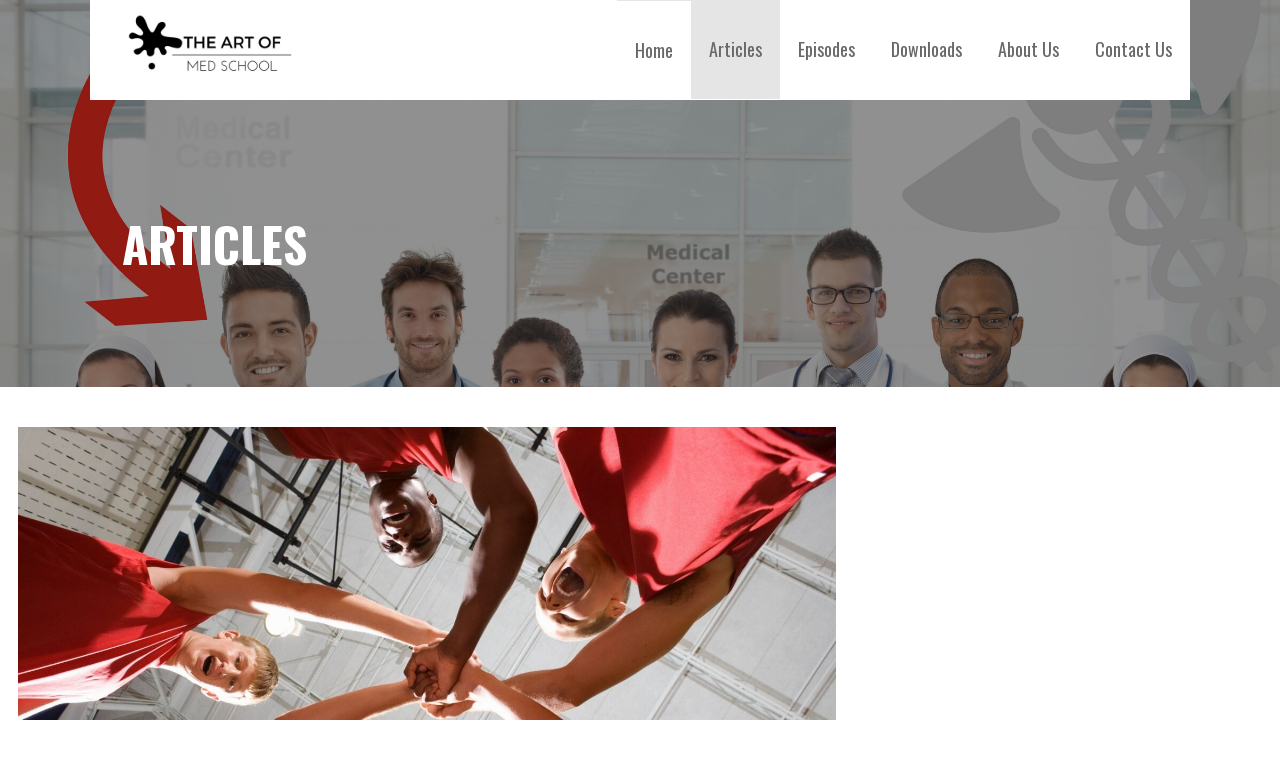

--- FILE ---
content_type: text/html; charset=UTF-8
request_url: https://artofmedschool.com/motivating-adolescents/
body_size: 10040
content:
<!DOCTYPE html>

<html lang="en-US">

<head>

	<meta charset="UTF-8">

	<meta name="viewport" content="width=device-width, initial-scale=1">

	<link rel="profile" href="http://gmpg.org/xfn/11">

	<link rel="pingback" href="https://artofmedschool.com/xmlrpc.php">

	<title>Motivating Adolescents</title>
<meta name='robots' content='max-image-preview:large' />
	<style>img:is([sizes="auto" i], [sizes^="auto," i]) { contain-intrinsic-size: 3000px 1500px }</style>
	<link rel='dns-prefetch' href='//fonts.googleapis.com' />
<link rel="alternate" type="application/rss+xml" title=" &raquo; Feed" href="https://artofmedschool.com/feed/" />
<link rel="alternate" type="application/rss+xml" title=" &raquo; Comments Feed" href="https://artofmedschool.com/comments/feed/" />
<script type="text/javascript">
/* <![CDATA[ */
window._wpemojiSettings = {"baseUrl":"https:\/\/s.w.org\/images\/core\/emoji\/16.0.1\/72x72\/","ext":".png","svgUrl":"https:\/\/s.w.org\/images\/core\/emoji\/16.0.1\/svg\/","svgExt":".svg","source":{"concatemoji":"https:\/\/artofmedschool.com\/wp-includes\/js\/wp-emoji-release.min.js?ver=6.8.3"}};
/*! This file is auto-generated */
!function(s,n){var o,i,e;function c(e){try{var t={supportTests:e,timestamp:(new Date).valueOf()};sessionStorage.setItem(o,JSON.stringify(t))}catch(e){}}function p(e,t,n){e.clearRect(0,0,e.canvas.width,e.canvas.height),e.fillText(t,0,0);var t=new Uint32Array(e.getImageData(0,0,e.canvas.width,e.canvas.height).data),a=(e.clearRect(0,0,e.canvas.width,e.canvas.height),e.fillText(n,0,0),new Uint32Array(e.getImageData(0,0,e.canvas.width,e.canvas.height).data));return t.every(function(e,t){return e===a[t]})}function u(e,t){e.clearRect(0,0,e.canvas.width,e.canvas.height),e.fillText(t,0,0);for(var n=e.getImageData(16,16,1,1),a=0;a<n.data.length;a++)if(0!==n.data[a])return!1;return!0}function f(e,t,n,a){switch(t){case"flag":return n(e,"\ud83c\udff3\ufe0f\u200d\u26a7\ufe0f","\ud83c\udff3\ufe0f\u200b\u26a7\ufe0f")?!1:!n(e,"\ud83c\udde8\ud83c\uddf6","\ud83c\udde8\u200b\ud83c\uddf6")&&!n(e,"\ud83c\udff4\udb40\udc67\udb40\udc62\udb40\udc65\udb40\udc6e\udb40\udc67\udb40\udc7f","\ud83c\udff4\u200b\udb40\udc67\u200b\udb40\udc62\u200b\udb40\udc65\u200b\udb40\udc6e\u200b\udb40\udc67\u200b\udb40\udc7f");case"emoji":return!a(e,"\ud83e\udedf")}return!1}function g(e,t,n,a){var r="undefined"!=typeof WorkerGlobalScope&&self instanceof WorkerGlobalScope?new OffscreenCanvas(300,150):s.createElement("canvas"),o=r.getContext("2d",{willReadFrequently:!0}),i=(o.textBaseline="top",o.font="600 32px Arial",{});return e.forEach(function(e){i[e]=t(o,e,n,a)}),i}function t(e){var t=s.createElement("script");t.src=e,t.defer=!0,s.head.appendChild(t)}"undefined"!=typeof Promise&&(o="wpEmojiSettingsSupports",i=["flag","emoji"],n.supports={everything:!0,everythingExceptFlag:!0},e=new Promise(function(e){s.addEventListener("DOMContentLoaded",e,{once:!0})}),new Promise(function(t){var n=function(){try{var e=JSON.parse(sessionStorage.getItem(o));if("object"==typeof e&&"number"==typeof e.timestamp&&(new Date).valueOf()<e.timestamp+604800&&"object"==typeof e.supportTests)return e.supportTests}catch(e){}return null}();if(!n){if("undefined"!=typeof Worker&&"undefined"!=typeof OffscreenCanvas&&"undefined"!=typeof URL&&URL.createObjectURL&&"undefined"!=typeof Blob)try{var e="postMessage("+g.toString()+"("+[JSON.stringify(i),f.toString(),p.toString(),u.toString()].join(",")+"));",a=new Blob([e],{type:"text/javascript"}),r=new Worker(URL.createObjectURL(a),{name:"wpTestEmojiSupports"});return void(r.onmessage=function(e){c(n=e.data),r.terminate(),t(n)})}catch(e){}c(n=g(i,f,p,u))}t(n)}).then(function(e){for(var t in e)n.supports[t]=e[t],n.supports.everything=n.supports.everything&&n.supports[t],"flag"!==t&&(n.supports.everythingExceptFlag=n.supports.everythingExceptFlag&&n.supports[t]);n.supports.everythingExceptFlag=n.supports.everythingExceptFlag&&!n.supports.flag,n.DOMReady=!1,n.readyCallback=function(){n.DOMReady=!0}}).then(function(){return e}).then(function(){var e;n.supports.everything||(n.readyCallback(),(e=n.source||{}).concatemoji?t(e.concatemoji):e.wpemoji&&e.twemoji&&(t(e.twemoji),t(e.wpemoji)))}))}((window,document),window._wpemojiSettings);
/* ]]> */
</script>
<style id='wp-emoji-styles-inline-css' type='text/css'>

	img.wp-smiley, img.emoji {
		display: inline !important;
		border: none !important;
		box-shadow: none !important;
		height: 1em !important;
		width: 1em !important;
		margin: 0 0.07em !important;
		vertical-align: -0.1em !important;
		background: none !important;
		padding: 0 !important;
	}
</style>
<link rel='stylesheet' id='wp-block-library-css' href='https://artofmedschool.com/wp-includes/css/dist/block-library/style.min.css?ver=6.8.3' type='text/css' media='all' />
<style id='classic-theme-styles-inline-css' type='text/css'>
/*! This file is auto-generated */
.wp-block-button__link{color:#fff;background-color:#32373c;border-radius:9999px;box-shadow:none;text-decoration:none;padding:calc(.667em + 2px) calc(1.333em + 2px);font-size:1.125em}.wp-block-file__button{background:#32373c;color:#fff;text-decoration:none}
</style>
<link rel='stylesheet' id='font-awesome-css' href='https://artofmedschool.com/wp-content/plugins/contact-widgets/assets/css/font-awesome.min.css?ver=4.7.0' type='text/css' media='all' />
<style id='global-styles-inline-css' type='text/css'>
:root{--wp--preset--aspect-ratio--square: 1;--wp--preset--aspect-ratio--4-3: 4/3;--wp--preset--aspect-ratio--3-4: 3/4;--wp--preset--aspect-ratio--3-2: 3/2;--wp--preset--aspect-ratio--2-3: 2/3;--wp--preset--aspect-ratio--16-9: 16/9;--wp--preset--aspect-ratio--9-16: 9/16;--wp--preset--color--black: #000000;--wp--preset--color--cyan-bluish-gray: #abb8c3;--wp--preset--color--white: #ffffff;--wp--preset--color--pale-pink: #f78da7;--wp--preset--color--vivid-red: #cf2e2e;--wp--preset--color--luminous-vivid-orange: #ff6900;--wp--preset--color--luminous-vivid-amber: #fcb900;--wp--preset--color--light-green-cyan: #7bdcb5;--wp--preset--color--vivid-green-cyan: #00d084;--wp--preset--color--pale-cyan-blue: #8ed1fc;--wp--preset--color--vivid-cyan-blue: #0693e3;--wp--preset--color--vivid-purple: #9b51e0;--wp--preset--gradient--vivid-cyan-blue-to-vivid-purple: linear-gradient(135deg,rgba(6,147,227,1) 0%,rgb(155,81,224) 100%);--wp--preset--gradient--light-green-cyan-to-vivid-green-cyan: linear-gradient(135deg,rgb(122,220,180) 0%,rgb(0,208,130) 100%);--wp--preset--gradient--luminous-vivid-amber-to-luminous-vivid-orange: linear-gradient(135deg,rgba(252,185,0,1) 0%,rgba(255,105,0,1) 100%);--wp--preset--gradient--luminous-vivid-orange-to-vivid-red: linear-gradient(135deg,rgba(255,105,0,1) 0%,rgb(207,46,46) 100%);--wp--preset--gradient--very-light-gray-to-cyan-bluish-gray: linear-gradient(135deg,rgb(238,238,238) 0%,rgb(169,184,195) 100%);--wp--preset--gradient--cool-to-warm-spectrum: linear-gradient(135deg,rgb(74,234,220) 0%,rgb(151,120,209) 20%,rgb(207,42,186) 40%,rgb(238,44,130) 60%,rgb(251,105,98) 80%,rgb(254,248,76) 100%);--wp--preset--gradient--blush-light-purple: linear-gradient(135deg,rgb(255,206,236) 0%,rgb(152,150,240) 100%);--wp--preset--gradient--blush-bordeaux: linear-gradient(135deg,rgb(254,205,165) 0%,rgb(254,45,45) 50%,rgb(107,0,62) 100%);--wp--preset--gradient--luminous-dusk: linear-gradient(135deg,rgb(255,203,112) 0%,rgb(199,81,192) 50%,rgb(65,88,208) 100%);--wp--preset--gradient--pale-ocean: linear-gradient(135deg,rgb(255,245,203) 0%,rgb(182,227,212) 50%,rgb(51,167,181) 100%);--wp--preset--gradient--electric-grass: linear-gradient(135deg,rgb(202,248,128) 0%,rgb(113,206,126) 100%);--wp--preset--gradient--midnight: linear-gradient(135deg,rgb(2,3,129) 0%,rgb(40,116,252) 100%);--wp--preset--font-size--small: 13px;--wp--preset--font-size--medium: 20px;--wp--preset--font-size--large: 36px;--wp--preset--font-size--x-large: 42px;--wp--preset--spacing--20: 0.44rem;--wp--preset--spacing--30: 0.67rem;--wp--preset--spacing--40: 1rem;--wp--preset--spacing--50: 1.5rem;--wp--preset--spacing--60: 2.25rem;--wp--preset--spacing--70: 3.38rem;--wp--preset--spacing--80: 5.06rem;--wp--preset--shadow--natural: 6px 6px 9px rgba(0, 0, 0, 0.2);--wp--preset--shadow--deep: 12px 12px 50px rgba(0, 0, 0, 0.4);--wp--preset--shadow--sharp: 6px 6px 0px rgba(0, 0, 0, 0.2);--wp--preset--shadow--outlined: 6px 6px 0px -3px rgba(255, 255, 255, 1), 6px 6px rgba(0, 0, 0, 1);--wp--preset--shadow--crisp: 6px 6px 0px rgba(0, 0, 0, 1);}:where(.is-layout-flex){gap: 0.5em;}:where(.is-layout-grid){gap: 0.5em;}body .is-layout-flex{display: flex;}.is-layout-flex{flex-wrap: wrap;align-items: center;}.is-layout-flex > :is(*, div){margin: 0;}body .is-layout-grid{display: grid;}.is-layout-grid > :is(*, div){margin: 0;}:where(.wp-block-columns.is-layout-flex){gap: 2em;}:where(.wp-block-columns.is-layout-grid){gap: 2em;}:where(.wp-block-post-template.is-layout-flex){gap: 1.25em;}:where(.wp-block-post-template.is-layout-grid){gap: 1.25em;}.has-black-color{color: var(--wp--preset--color--black) !important;}.has-cyan-bluish-gray-color{color: var(--wp--preset--color--cyan-bluish-gray) !important;}.has-white-color{color: var(--wp--preset--color--white) !important;}.has-pale-pink-color{color: var(--wp--preset--color--pale-pink) !important;}.has-vivid-red-color{color: var(--wp--preset--color--vivid-red) !important;}.has-luminous-vivid-orange-color{color: var(--wp--preset--color--luminous-vivid-orange) !important;}.has-luminous-vivid-amber-color{color: var(--wp--preset--color--luminous-vivid-amber) !important;}.has-light-green-cyan-color{color: var(--wp--preset--color--light-green-cyan) !important;}.has-vivid-green-cyan-color{color: var(--wp--preset--color--vivid-green-cyan) !important;}.has-pale-cyan-blue-color{color: var(--wp--preset--color--pale-cyan-blue) !important;}.has-vivid-cyan-blue-color{color: var(--wp--preset--color--vivid-cyan-blue) !important;}.has-vivid-purple-color{color: var(--wp--preset--color--vivid-purple) !important;}.has-black-background-color{background-color: var(--wp--preset--color--black) !important;}.has-cyan-bluish-gray-background-color{background-color: var(--wp--preset--color--cyan-bluish-gray) !important;}.has-white-background-color{background-color: var(--wp--preset--color--white) !important;}.has-pale-pink-background-color{background-color: var(--wp--preset--color--pale-pink) !important;}.has-vivid-red-background-color{background-color: var(--wp--preset--color--vivid-red) !important;}.has-luminous-vivid-orange-background-color{background-color: var(--wp--preset--color--luminous-vivid-orange) !important;}.has-luminous-vivid-amber-background-color{background-color: var(--wp--preset--color--luminous-vivid-amber) !important;}.has-light-green-cyan-background-color{background-color: var(--wp--preset--color--light-green-cyan) !important;}.has-vivid-green-cyan-background-color{background-color: var(--wp--preset--color--vivid-green-cyan) !important;}.has-pale-cyan-blue-background-color{background-color: var(--wp--preset--color--pale-cyan-blue) !important;}.has-vivid-cyan-blue-background-color{background-color: var(--wp--preset--color--vivid-cyan-blue) !important;}.has-vivid-purple-background-color{background-color: var(--wp--preset--color--vivid-purple) !important;}.has-black-border-color{border-color: var(--wp--preset--color--black) !important;}.has-cyan-bluish-gray-border-color{border-color: var(--wp--preset--color--cyan-bluish-gray) !important;}.has-white-border-color{border-color: var(--wp--preset--color--white) !important;}.has-pale-pink-border-color{border-color: var(--wp--preset--color--pale-pink) !important;}.has-vivid-red-border-color{border-color: var(--wp--preset--color--vivid-red) !important;}.has-luminous-vivid-orange-border-color{border-color: var(--wp--preset--color--luminous-vivid-orange) !important;}.has-luminous-vivid-amber-border-color{border-color: var(--wp--preset--color--luminous-vivid-amber) !important;}.has-light-green-cyan-border-color{border-color: var(--wp--preset--color--light-green-cyan) !important;}.has-vivid-green-cyan-border-color{border-color: var(--wp--preset--color--vivid-green-cyan) !important;}.has-pale-cyan-blue-border-color{border-color: var(--wp--preset--color--pale-cyan-blue) !important;}.has-vivid-cyan-blue-border-color{border-color: var(--wp--preset--color--vivid-cyan-blue) !important;}.has-vivid-purple-border-color{border-color: var(--wp--preset--color--vivid-purple) !important;}.has-vivid-cyan-blue-to-vivid-purple-gradient-background{background: var(--wp--preset--gradient--vivid-cyan-blue-to-vivid-purple) !important;}.has-light-green-cyan-to-vivid-green-cyan-gradient-background{background: var(--wp--preset--gradient--light-green-cyan-to-vivid-green-cyan) !important;}.has-luminous-vivid-amber-to-luminous-vivid-orange-gradient-background{background: var(--wp--preset--gradient--luminous-vivid-amber-to-luminous-vivid-orange) !important;}.has-luminous-vivid-orange-to-vivid-red-gradient-background{background: var(--wp--preset--gradient--luminous-vivid-orange-to-vivid-red) !important;}.has-very-light-gray-to-cyan-bluish-gray-gradient-background{background: var(--wp--preset--gradient--very-light-gray-to-cyan-bluish-gray) !important;}.has-cool-to-warm-spectrum-gradient-background{background: var(--wp--preset--gradient--cool-to-warm-spectrum) !important;}.has-blush-light-purple-gradient-background{background: var(--wp--preset--gradient--blush-light-purple) !important;}.has-blush-bordeaux-gradient-background{background: var(--wp--preset--gradient--blush-bordeaux) !important;}.has-luminous-dusk-gradient-background{background: var(--wp--preset--gradient--luminous-dusk) !important;}.has-pale-ocean-gradient-background{background: var(--wp--preset--gradient--pale-ocean) !important;}.has-electric-grass-gradient-background{background: var(--wp--preset--gradient--electric-grass) !important;}.has-midnight-gradient-background{background: var(--wp--preset--gradient--midnight) !important;}.has-small-font-size{font-size: var(--wp--preset--font-size--small) !important;}.has-medium-font-size{font-size: var(--wp--preset--font-size--medium) !important;}.has-large-font-size{font-size: var(--wp--preset--font-size--large) !important;}.has-x-large-font-size{font-size: var(--wp--preset--font-size--x-large) !important;}
:where(.wp-block-post-template.is-layout-flex){gap: 1.25em;}:where(.wp-block-post-template.is-layout-grid){gap: 1.25em;}
:where(.wp-block-columns.is-layout-flex){gap: 2em;}:where(.wp-block-columns.is-layout-grid){gap: 2em;}
:root :where(.wp-block-pullquote){font-size: 1.5em;line-height: 1.6;}
</style>
<link rel='stylesheet' id='wp-components-css' href='https://artofmedschool.com/wp-includes/css/dist/components/style.min.css?ver=6.8.3' type='text/css' media='all' />
<link rel='stylesheet' id='godaddy-styles-css' href='https://artofmedschool.com/wp-content/mu-plugins/vendor/wpex/godaddy-launch/includes/Dependencies/GoDaddy/Styles/build/latest.css?ver=2.0.2' type='text/css' media='all' />
<link rel='stylesheet' id='stout-css' href='https://artofmedschool.com/wp-content/themes/stout/style.css?ver=1.0.0' type='text/css' media='all' />
<style id='stout-inline-css' type='text/css'>
.hero { background-image: url(https://artofmedschool.com/wp-content/uploads/2016/11/HELPING-CREATIVE-MINDS-UNDERSTAND-MEDICINE-1.png); }
.site-title a,
.site-title a:visited {
	color: #blank;
}
.site-title a:hover,
.site-title a:visited:hover {
	color: rgba(, 0.8);
}

.site-description {
	color: #686868;
}

.hero,
.hero .widget h1,
.hero .widget h2,
.hero .widget h3,
.hero .widget h4,
.hero .widget h5,
.hero .widget h6,
.hero .widget p,
.hero .widget blockquote,
.hero .widget cite,
.hero .widget table,
.hero .widget ul,
.hero .widget ol,
.hero .widget li,
.hero .widget dd,
.hero .widget dt,
.hero .widget address,
.hero .widget code,
.hero .widget pre,
.hero .widget .widget-title,
.hero .page-header h1 {
	color: #ffffff;
}

.main-navigation ul li a,
.main-navigation ul li a:visited,
.main-navigation ul li a:hover,
.main-navigation ul li a:visited:hover {
	color: #686868;
}
.main-navigation .sub-menu .menu-item-has-children > a::after {
	border-right-color: #686868;
	border-left-color: #686868;
}
.menu-toggle div {
	background-color: #686868;
}
.main-navigation ul li a:hover {
	color: rgba(104, 104, 104, 0.8);
}

h1,
h2,
h3,
h4,
h5,
h6,
label,
legend,
table th,
dl dt,
.entry-title,
.entry-title a,
.entry-title a:visited,
.widget-title {
	color: #353535;
}
.entry-title a:hover,
.entry-title a:visited:hover,
.entry-title a:focus,
.entry-title a:visited:focus,
.entry-title a:active,
.entry-title a:visited:active {
	color: rgba(53, 53, 53, 0.8);
}

body,
input,
select,
textarea,
input[type="text"]:focus,
input[type="email"]:focus,
input[type="url"]:focus,
input[type="password"]:focus,
input[type="search"]:focus,
input[type="number"]:focus,
input[type="tel"]:focus,
input[type="range"]:focus,
input[type="date"]:focus,
input[type="month"]:focus,
input[type="week"]:focus,
input[type="time"]:focus,
input[type="datetime"]:focus,
input[type="datetime-local"]:focus,
input[type="color"]:focus,
textarea:focus {
	color: #252525;
}
.fl-callout-text,
.fl-rich-text {
	color: #252525;
}
hr {
	background-color: rgba(37, 37, 37, 0.1);
	border-color: rgba(37, 37, 37, 0.1);
}
input[type="text"],
input[type="email"],
input[type="url"],
input[type="password"],
input[type="search"],
input[type="number"],
input[type="tel"],
input[type="range"],
input[type="date"],
input[type="month"],
input[type="week"],
input[type="time"],
input[type="datetime"],
input[type="datetime-local"],
input[type="color"],
textarea {
	color: rgba(37, 37, 37, 0.5);
	border-color: rgba(37, 37, 37, 0.1);
}
select,
fieldset,
blockquote,
pre,
code,
abbr,
acronym,
.hentry table th,
.hentry table td {
	border-color: rgba(37, 37, 37, 0.1);
}
.hentry table tr:hover td {
	background-color: rgba(37, 37, 37, 0.05);
}

blockquote,
.entry-meta,
.entry-footer,
.comment-meta .says,
.logged-in-as {
	color: #686868;
}

.site-footer .widget-title,
.site-footer h1,
.site-footer h2,
.site-footer h3,
.site-footer h4,
.site-footer h5,
.site-footer h6 {
	color: #ffffff;
}

.site-footer .widget,
.site-footer .widget form label {
	color: #ffffff;
}

.footer-menu ul li a,
.footer-menu ul li a:visited {
	color: #252525;
}
.site-info-wrapper .social-menu a {
	background-color: #252525;
}
.footer-menu ul li a,
.footer-menu ul li a:visited {
	color: #252525;
}
.site-info-wrapper .social-menu a,
.site-info-wrapper .social-menu a:visited {
	background-color: #252525;
}
.footer-menu ul li a:hover,
.footer-menu ul li a:visited:hover {
	color: rgba(37, 37, 37, 0.8);
}
.footer-menu ul li a:hover,
.footer-menu ul li a:visited:hover {
	color: rgba(37, 37, 37, 0.8);
}

.site-info-wrapper .site-info-text {
	color: #686868;
}

a,
a:visited,
.entry-title a:hover,
.entry-title a:visited:hover {
	color: #78c3fb;
}
.social-menu a:hover {
	background-color: #78c3fb;
}
a:hover,
a:visited:hover,
a:focus,
a:visited:focus,
a:active,
a:visited:active {
	color: rgba(120, 195, 251, 0.8);
}
.comment-list li.bypostauthor {
	border-color: rgba(120, 195, 251, 0.2);
}

button,
a.button,
a.button:visited,
input[type="button"],
input[type="reset"],
input[type="submit"],
.site-info-wrapper .social-menu a:hover {
	background-color: #78c3fb;
	border-color: #78c3fb;
}
a.fl-button,
a.fl-button:visited,
.content-area .fl-builder-content a.fl-button,
.content-area .fl-builder-content a.fl-button:visited {
	background-color: #78c3fb;
	border-color: #78c3fb;
}
button:hover,
button:active,
button:focus,
a.button:hover,
a.button:active,
a.button:focus,
a.button:visited:hover,
a.button:visited:active,
a.button:visited:focus,
input[type="button"]:hover,
input[type="button"]:active,
input[type="button"]:focus,
input[type="reset"]:hover,
input[type="reset"]:active,
input[type="reset"]:focus,
input[type="submit"]:hover,
input[type="submit"]:active,
input[type="submit"]:focus {
	background-color: rgba(120, 195, 251, 0.8);
	border-color: rgba(120, 195, 251, 0.8);
}
a.fl-button:hover,
a.fl-button:active,
a.fl-button:focus,
a.fl-button:visited:hover,
a.fl-button:visited:active,
a.fl-button:visited:focus,
.content-area .fl-builder-content a.fl-button:hover,
.content-area .fl-builder-content a.fl-button:active,
.content-area .fl-builder-content a.fl-button:focus,
.content-area .fl-builder-content a.fl-button:visited:hover,
.content-area .fl-builder-content a.fl-button:visited:active,
.content-area .fl-builder-content a.fl-button:visited:focus {
	background-color: rgba(120, 195, 251, 0.8);
	border-color: rgba(120, 195, 251, 0.8);
}

button,
button:hover,
button:active,
button:focus,
a.button,
a.button:hover,
a.button:active,
a.button:focus,
a.button:visited,
a.button:visited:hover,
a.button:visited:active,
a.button:visited:focus,
input[type="button"],
input[type="button"]:hover,
input[type="button"]:active,
input[type="button"]:focus,
input[type="reset"],
input[type="reset"]:hover,
input[type="reset"]:active,
input[type="reset"]:focus,
input[type="submit"],
input[type="submit"]:hover,
input[type="submit"]:active,
input[type="submit"]:focus {
	color: #ffffff;
}
a.fl-button
				a.fl-button:hover,
a.fl-button:active,
a.fl-button:focus,
a.fl-button:visited,
a.fl-button:visited:hover,
a.fl-button:visited:active,
a.fl-button:visited:focus,
.content-area .fl-builder-content a.fl-button,
.content-area .fl-builder-content a.fl-button *,
.content-area .fl-builder-content a.fl-button:visited,
.content-area .fl-builder-content a.fl-button:visited * {
	color: #ffffff;
}

body {
	background-color: #ffffff;
}

.hero {
	background-color: #252525;
}
.hero {
	-webkit-box-shadow: inset 0 0 0 9999em;
	-moz-box-shadow: inset 0 0 0 9999em;
	box-shadow: inset 0 0 0 9999em;
	color: rgba(37, 37, 37, 0.50);
}

.main-navigation-container,
.main-navigation.open,
.main-navigation ul ul,
.main-navigation .sub-menu {
	background-color: #ffffff;
}
.site-header-wrapper {
	background-color: #ffffff;
}

.site-footer {
	background-color: #4e4e4e;
}

.site-info-wrapper {
	background-color: #ffffff;
}
.site-info-wrapper .social-menu a,
.site-info-wrapper .social-menu a:visited,
.site-info-wrapper .social-menu a:hover,
.site-info-wrapper .social-menu a:visited:hover {
	color: #ffffff;
}

</style>
<link rel='stylesheet' id='wpcw-css' href='https://artofmedschool.com/wp-content/plugins/contact-widgets/assets/css/style.min.css?ver=1.0.1' type='text/css' media='all' />
<link rel='stylesheet' id='stout-fonts-css' href='//fonts.googleapis.com/css?family=Oswald%3A300%2C400%2C700%7CLato%3A300%2C400%2C700&#038;subset=latin&#038;ver=6.8.3' type='text/css' media='all' />
<style id='stout-fonts-inline-css' type='text/css'>
.site-title {
	font-family: "Oswald", sans-serif;
}

.main-navigation ul li a,
.main-navigation ul li a:visited,
button,
a.button,
a.fl-button,
input[type="button"],
input[type="reset"],
input[type="submit"] {
	font-family: "Oswald", sans-serif;
}

h1,
h2,
h3,
h4,
h5,
h6,
label,
legend,
table th,
dl dt,
.entry-title,
.widget-title {
	font-family: "Oswald", sans-serif;
}

body,
p,
ol li,
ul li,
dl dd,
.fl-callout-text {
	font-family: "Lato", sans-serif;
}

blockquote,
.entry-meta,
.entry-footer,
.comment-list li .comment-meta .says,
.comment-list li .comment-metadata,
.comment-reply-link,
#respond .logged-in-as {
	font-family: "Lato", sans-serif;
}

</style>
<script type="text/javascript" src="https://artofmedschool.com/wp-includes/js/jquery/jquery.min.js?ver=3.7.1" id="jquery-core-js"></script>
<script type="text/javascript" src="https://artofmedschool.com/wp-includes/js/jquery/jquery-migrate.min.js?ver=3.4.1" id="jquery-migrate-js"></script>
<link rel="https://api.w.org/" href="https://artofmedschool.com/wp-json/" /><link rel="alternate" title="JSON" type="application/json" href="https://artofmedschool.com/wp-json/wp/v2/posts/725" /><link rel="EditURI" type="application/rsd+xml" title="RSD" href="https://artofmedschool.com/xmlrpc.php?rsd" />
<meta name="generator" content="WordPress 6.8.3" />
<meta name="generator" content="Seriously Simple Podcasting 3.14.2" />
<link rel="canonical" href="https://artofmedschool.com/motivating-adolescents/" />
<link rel='shortlink' href='https://artofmedschool.com/?p=725' />
<link rel="alternate" title="oEmbed (JSON)" type="application/json+oembed" href="https://artofmedschool.com/wp-json/oembed/1.0/embed?url=https%3A%2F%2Fartofmedschool.com%2Fmotivating-adolescents%2F" />
<link rel="alternate" title="oEmbed (XML)" type="text/xml+oembed" href="https://artofmedschool.com/wp-json/oembed/1.0/embed?url=https%3A%2F%2Fartofmedschool.com%2Fmotivating-adolescents%2F&#038;format=xml" />

<link rel="alternate" type="application/rss+xml" title="Podcast RSS feed" href="https://artofmedschool.com/feed/podcast" />

<style type='text/css'>
.site-title,
.site-description {
	position: absolute;
	clip: rect(1px, 1px, 1px, 1px);
}

</style><style type="text/css" id="custom-background-css">
body.custom-background { background-color: #ffffff; }
</style>
	<link rel="icon" href="https://artofmedschool.com/wp-content/uploads/2016/11/The-Art-of-Med-School-Logo-150x150.png" sizes="32x32" />
<link rel="icon" href="https://artofmedschool.com/wp-content/uploads/2016/11/The-Art-of-Med-School-Logo-300x300.png" sizes="192x192" />
<link rel="apple-touch-icon" href="https://artofmedschool.com/wp-content/uploads/2016/11/The-Art-of-Med-School-Logo-300x300.png" />
<meta name="msapplication-TileImage" content="https://artofmedschool.com/wp-content/uploads/2016/11/The-Art-of-Med-School-Logo-300x300.png" />

</head>

<body class="wp-singular post-template-default single single-post postid-725 single-format-standard custom-background wp-custom-logo wp-theme-primer wp-child-theme-stout fl-builder-lite-2-9-4-2 fl-no-js custom-header-image layout-two-column-default no-max-width">

	
	<div id="page" class="hfeed site">

		<a class="skip-link screen-reader-text" href="#content">Skip to content</a>

		
		<header id="masthead" class="site-header" role="banner">

			<div class="site-header-wrapper">

				
<div class="site-title-wrapper">

	<a href="https://artofmedschool.com/" class="custom-logo-link" rel="home"><img width="500" height="200" src="https://artofmedschool.com/wp-content/uploads/2016/11/cropped-The-Art-of-Med-School-Logo.png" class="custom-logo" alt="" decoding="async" fetchpriority="high" srcset="https://artofmedschool.com/wp-content/uploads/2016/11/cropped-The-Art-of-Med-School-Logo.png 500w, https://artofmedschool.com/wp-content/uploads/2016/11/cropped-The-Art-of-Med-School-Logo-300x120.png 300w" sizes="(max-width: 500px) 100vw, 500px" /></a>
	<h1 class="site-title"><a href="https://artofmedschool.com/" rel="home"></a></h1>
	<div class="site-description"></div>
</div><!-- .site-title-wrapper -->

<div class="main-navigation-container">

	<div class="menu-toggle" id="menu-toggle">

		<div></div>
		<div></div>
		<div></div>

</div><!-- #menu-toggle -->

	<nav id="site-navigation" class="main-navigation">

		<div class="menu-primary-menu-container"><ul id="menu-primary-menu" class="menu"><li id="menu-item-170" class="menu-item menu-item-type-post_type menu-item-object-page menu-item-home menu-item-170"><a href="https://artofmedschool.com/">Home</a></li>
<li id="menu-item-302" class="menu-item menu-item-type-post_type menu-item-object-page current_page_parent menu-item-302"><a href="https://artofmedschool.com/articles/">Articles</a></li>
<li id="menu-item-237" class="menu-item menu-item-type-post_type menu-item-object-page menu-item-237"><a href="https://artofmedschool.com/episodes/">Episodes</a></li>
<li id="menu-item-303" class="menu-item menu-item-type-post_type menu-item-object-page menu-item-303"><a href="https://artofmedschool.com/downloads/">Downloads</a></li>
<li id="menu-item-172" class="menu-item menu-item-type-post_type menu-item-object-page menu-item-172"><a href="https://artofmedschool.com/about/">About Us</a></li>
<li id="menu-item-293" class="menu-item menu-item-type-post_type menu-item-object-page menu-item-293"><a href="https://artofmedschool.com/contact/">Contact Us</a></li>
</ul></div>
	</nav><!-- #site-navigation -->

	
</div>

			</div><!-- .site-header-wrapper -->

			
		</header><!-- #masthead -->

		
<div class="hero">

	<div class="hero-inner">

		
<div class="page-title-container">

	<header class="page-header">

		
		<h1 class="page-title">Articles</h1>

		
	</header><!-- .entry-header -->

</div><!-- .page-title-container -->

	</div>

</div>

		<div id="content" class="site-content">

<div id="primary" class="content-area">

	<main id="main" class="site-main" role="main">

	
		
<article id="post-725" class="post-725 post type-post status-publish format-standard has-post-thumbnail hentry category-med-school category-organization category-pediatrics category-science tag-medical-school tag-parenting tag-pediatrics tag-teenagers">

	
	
		

	<div class="featured-image">

	
	
		<img width="1600" height="1067" src="https://artofmedschool.com/wp-content/uploads/2020/10/qtq80-NfXieo-1600x1067.jpeg" class="attachment-primer-featured size-primer-featured wp-post-image" alt="" decoding="async" srcset="https://artofmedschool.com/wp-content/uploads/2020/10/qtq80-NfXieo-1600x1067.jpeg 1600w, https://artofmedschool.com/wp-content/uploads/2020/10/qtq80-NfXieo-300x200.jpeg 300w, https://artofmedschool.com/wp-content/uploads/2020/10/qtq80-NfXieo-1024x683.jpeg 1024w, https://artofmedschool.com/wp-content/uploads/2020/10/qtq80-NfXieo-768x512.jpeg 768w, https://artofmedschool.com/wp-content/uploads/2020/10/qtq80-NfXieo-1536x1024.jpeg 1536w, https://artofmedschool.com/wp-content/uploads/2020/10/qtq80-NfXieo-2048x1366.jpeg 2048w" sizes="(max-width: 1600px) 100vw, 1600px" />
	
	
	</div><!-- .featured-image -->


	
	
<header class="entry-header">

	<div class="entry-header-row">

		<div class="entry-header-column">

			
			
				<h1 class="entry-title">Motivating Adolescents</h1>

			
			
		</div><!-- .entry-header-column -->

	</div><!-- .entry-header-row -->

</header><!-- .entry-header -->

	
<div class="entry-meta">

	
		<span class="posted-date">October 30, 2020</span>

	
	<span class="posted-author"><a href="https://artofmedschool.com/author/artofmedschool/" title="Posts by artofmedschool" rel="author">artofmedschool</a></span>

	
</div><!-- .entry-meta -->

	
		
<div class="entry-content">

	
<p>This was written as part <em>of a project developing a handout for parents of teenagers in a pediatric practice. This was partially written with the parents of the specific patient population in mind, although the studies referenced weren&#8217;t. See those at the end.</em></p>



<p></p>



<h1 class="wp-block-heading">INSPIRING YOUR TEENAGER</h1>



<p>Helping your adolescent become or stay motivated is one of the biggest challenges of parenthood and has been the subject of much research. Below are a few things to keep in mind as you tackle this part of the growth process.</p>



<h2 class="wp-block-heading">DO THESE THINGS:</h2>



<p>Focus on the process and not the results. It is easier to motivate to learn than to achieve certain grades.</p>



<p>Be patient, sensitive and understanding. Spend time listening.</p>



<p>Allow and encourage lots of physical activity. Pent up energy may be displayed as frustration and the inability to concentrate.</p>



<p>Explain the &#8220;why&#8221; behind studying. Focus on short term rewards that adolescents can understand. For instance, studying hard now means they don&#8217;t have to spend their time cramming later.</p>



<p>Enlist the help of a mentor. This may be a cousin, aunt or other friend of the family. This helps them let go of the stress of peer pressure.</p>



<p>Start with small goals and habit building. Use weekly and monthly goals to help them learn time management. Allow them to achieve success regularly.</p>



<p>Help them concentrate on the task at hand rather than worry about failing.</p>



<p>What adults see as &#8220;laziness&#8221; is most often a sign of frustration, low self esteem and being accustomed to failure.</p>



<p>Help them learn that ability is something that can be developed through practice, and does not exist at a fixed level.</p>



<p>Stay in close contact with teachers.</p>



<p>Give your teen healthy food and lots of sleep.</p>



<p>Show your confidence in them.&nbsp;</p>



<h2 class="wp-block-heading">DON’T DO THESE:</h2>



<p>Tell them how important a particular lesson will be in life. Instead, help them live this one week powerfully.</p>



<p>Compare them to other students. Help them achieve to the best of their ability. Adolescents are already self-conscious enough. Provide feedback in terms of their own level of development.</p>



<p>Try to control them. Intead, help facilitate their decision making. Help them arrive at their own healthy life decisions.</p>



<p>Criticize. Act more as a resource and less as a judge. React to errors as natural, useful parts of the learning process and not as a sign of failure.</p>



<p>Bribe or punish. These are quick fixes but do not encourage internal motivation.</p>



<p>Tell them what they&#8217;re feeling and thinking, even if it&#8217;s accurate.</p>



<p>Spend time working on weakness without identifying and using strengths.</p>



<p>Belittle their response to stressors.</p>



<p>Use sarcasm.</p>



<h2 class="wp-block-heading">AND REMEMBER:</h2>



<p>Whether a teen shows it or not, what they most want is their parent&#8217;s approval. You are their greatest champion.</p>



<h2 class="wp-block-heading">REFERENCES:</h2>



<p>Brophy, J. E. (1998). Failure syndrome students. Champaign, IL: ERIC Clearinghouse on Elementary and Early Childhood Education, University of Illinois.</p>



<p>Ames, C. (1987). The enhancement of student motivation. In M. Maehr &amp; D. Kleiber (Eds.), ADVANCES IN MOTIVATION AND ACHIEVEMENT: VOL. 5. ENHANCING MOTIVATION (pp. 123-148). Greenwich, CT: JAI Press.</p>



<p>Dutta, D. (2019, January 14). 20 Ways To Motivate Your Teenager To Study. Retrieved February 4, 2020, from https://whatparentsask.com/how-to-motivate-a-teenager-to-study/</p>



<p>Dweck, C., &amp; Elliott, E. (1983). Achievement motivation. In P. Mussen (Ed.), HANDBOOK OF CHILD PSYCHOLOGY. VOL. 4. SOCIALIZATION, PERSONALITY, AND SOCIAL DEVELOPMENT (pp. 643-691). New York: Wiley.</p>



<p>Wormelli, R. (2014). Motivating Young Adolescents. Educational Leadership, 72(1), 26–31. Retrieved from http://www.ascd.org/publications/educational-leadership/sept14/vol72/num01/Motivating-Young-Adolescents.aspx</p>

</div><!-- .entry-content -->

	
	
<footer class="entry-footer">

	<div class="entry-footer-right">

		
	</div>

	
		
		
			<span class="cat-links">

				Posted in: <a href="https://artofmedschool.com/category/med-school/" rel="category tag">Med School</a>, <a href="https://artofmedschool.com/category/organization/" rel="category tag">Organization</a>, <a href="https://artofmedschool.com/category/pediatrics/" rel="category tag">Pediatrics</a>, <a href="https://artofmedschool.com/category/science/" rel="category tag">Science</a>
			</span>

		
		
		
			<span class="tags-links">

				Filed under: <a href="https://artofmedschool.com/tag/medical-school/" rel="tag">medical school</a>, <a href="https://artofmedschool.com/tag/parenting/" rel="tag">parenting</a>, <a href="https://artofmedschool.com/tag/pediatrics/" rel="tag">pediatrics</a>, <a href="https://artofmedschool.com/tag/teenagers/" rel="tag">teenagers</a>
			</span>

		
	
</footer><!-- .entry-footer -->

	
</article><!-- #post-## -->

			<nav class="navigation post-navigation">

		<h1 class="screen-reader-text">Post navigation</h1>

		<div class="nav-links">

		
			<div class="nav-previous">&larr; <a href="https://artofmedschool.com/personal-websites/" rel="prev">Personal Websites And Why You Need One</a></div>

			<div class="nav-next"><a href="https://artofmedschool.com/786-2/" rel="next">Trauma Code &#8211; Physical Exam Cheat Sheet</a> &rarr;</div>

		
		</div><!-- .nav-links -->

	</nav><!-- .navigation -->
	
		
	
	</main><!-- #main -->

</div><!-- #primary -->




		</div><!-- #content -->

		
		<footer id="colophon" class="site-footer">

			<div class="site-footer-inner">

				

	<div class="footer-widget-area columns-2">

	
		<div class="footer-widget">

			<aside id="wpcw_social-4" class="widget wpcw-widgets wpcw-widget-social"><h4 class="widget-title">Follow Us</h4><ul><li class="has-label"><a href="https://twitter.com/ArtMedSchool" target="_blank" title="Visit  on Twitter"><span class="fa fa-2x fa-twitter"></span>Twitter</a></li><li class="has-label"><a href="https://www.facebook.com/artofmedschool" target="_blank" title="Visit  on Facebook"><span class="fa fa-2x fa-facebook"></span>Facebook</a></li></ul></aside>
		</div>

	
		<div class="footer-widget">

			<aside id="wpcw_contact-4" class="widget wpcw-widgets wpcw-widget-contact"><h4 class="widget-title">Contact Us</h4><ul><li class="has-label"><strong>Email</strong><br><div><a href="mailto:&#105;&#110;&#102;o&#64;&#97;r&#116;of&#109;&#101;&#100;&#115;c&#104;&#111;o&#108;.com">&#105;&#110;&#102;o&#64;&#97;r&#116;of&#109;&#101;&#100;&#115;c&#104;&#111;o&#108;.com</a></div></li></ul></aside>
		</div>

	
	</div>


			</div><!-- .site-footer-inner -->

		</footer><!-- #colophon -->

		
<div class="site-info-wrapper">

	<div class="site-info">

		<div class="site-info-inner">

			
<nav class="footer-menu">

	<div class="menu-primary-menu-container"><ul id="menu-primary-menu-1" class="menu"><li class="menu-item menu-item-type-post_type menu-item-object-page menu-item-home menu-item-170"><a href="https://artofmedschool.com/">Home</a></li>
<li class="menu-item menu-item-type-post_type menu-item-object-page current_page_parent menu-item-302"><a href="https://artofmedschool.com/articles/">Articles</a></li>
<li class="menu-item menu-item-type-post_type menu-item-object-page menu-item-237"><a href="https://artofmedschool.com/episodes/">Episodes</a></li>
<li class="menu-item menu-item-type-post_type menu-item-object-page menu-item-303"><a href="https://artofmedschool.com/downloads/">Downloads</a></li>
<li class="menu-item menu-item-type-post_type menu-item-object-page menu-item-172"><a href="https://artofmedschool.com/about/">About Us</a></li>
<li class="menu-item menu-item-type-post_type menu-item-object-page menu-item-293"><a href="https://artofmedschool.com/contact/">Contact Us</a></li>
</ul></div>
</nav><!-- .footer-menu -->

<nav class="social-menu">

	<div class="menu-primary-menu-container"><ul id="menu-primary-menu-2" class="menu"><li class="menu-item menu-item-type-post_type menu-item-object-page menu-item-home menu-item-170"><a href="https://artofmedschool.com/">Home</a></li>
<li class="menu-item menu-item-type-post_type menu-item-object-page current_page_parent menu-item-302"><a href="https://artofmedschool.com/articles/">Articles</a></li>
<li class="menu-item menu-item-type-post_type menu-item-object-page menu-item-237"><a href="https://artofmedschool.com/episodes/">Episodes</a></li>
<li class="menu-item menu-item-type-post_type menu-item-object-page menu-item-303"><a href="https://artofmedschool.com/downloads/">Downloads</a></li>
<li class="menu-item menu-item-type-post_type menu-item-object-page menu-item-172"><a href="https://artofmedschool.com/about/">About Us</a></li>
<li class="menu-item menu-item-type-post_type menu-item-object-page menu-item-293"><a href="https://artofmedschool.com/contact/">Contact Us</a></li>
</ul></div>
</nav><!-- .social-menu -->

<div class="site-info-text">
Copyright &copy; 2026 </div>

		</div><!-- .site-info-inner -->

	</div><!-- .site-info -->

</div><!-- .site-info-wrapper -->

	</div><!-- #page -->

	<script type="speculationrules">
{"prefetch":[{"source":"document","where":{"and":[{"href_matches":"\/*"},{"not":{"href_matches":["\/wp-*.php","\/wp-admin\/*","\/wp-content\/uploads\/*","\/wp-content\/*","\/wp-content\/plugins\/*","\/wp-content\/themes\/stout\/*","\/wp-content\/themes\/primer\/*","\/*\\?(.+)"]}},{"not":{"selector_matches":"a[rel~=\"nofollow\"]"}},{"not":{"selector_matches":".no-prefetch, .no-prefetch a"}}]},"eagerness":"conservative"}]}
</script>
<script type="text/javascript" src="https://artofmedschool.com/wp-content/themes/primer/assets/js/navigation.min.js?ver=1.4.2" id="primer-navigation-js"></script>
<script type="text/javascript" src="https://artofmedschool.com/wp-content/themes/primer/assets/js/skip-link-focus-fix.min.js?ver=1.4.2" id="primer-skip-link-focus-fix-js"></script>

</body>

</html>
